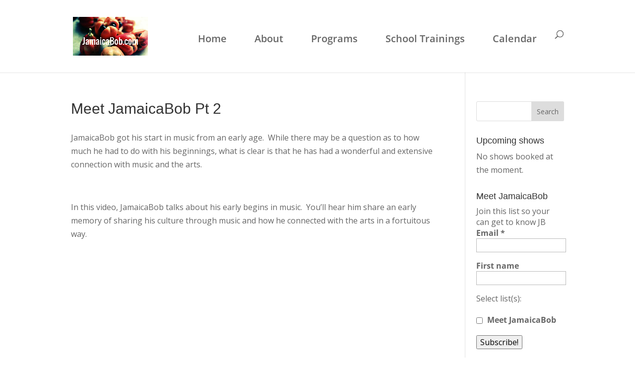

--- FILE ---
content_type: text/javascript
request_url: https://jamaicabob.com/wp-content/plugins/panomity-darkweb-press/public/js/panomity-darkweb-press-public.js?ver=8.1
body_size: -288
content:
(function($) {
	'use strict';
})(jQuery);